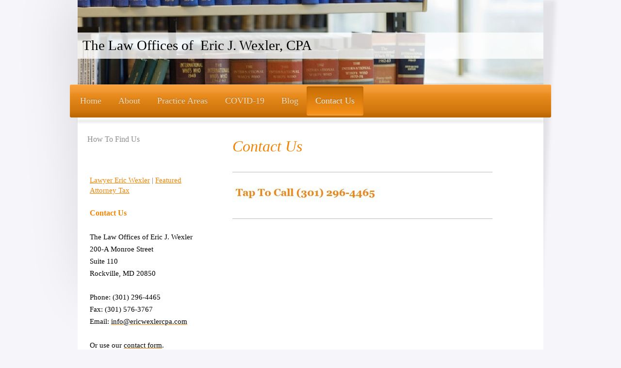

--- FILE ---
content_type: text/html; charset=UTF-8
request_url: https://www.ericwexlercpa.com/contact-us/
body_size: 8871
content:
<!DOCTYPE html>
<html lang="en"  ><head prefix="og: http://ogp.me/ns# fb: http://ogp.me/ns/fb# business: http://ogp.me/ns/business#">
    <meta http-equiv="Content-Type" content="text/html; charset=utf-8"/>
    <meta name="generator" content="IONOS MyWebsite"/>
        
    <link rel="dns-prefetch" href="//cdn.initial-website.com/"/>
    <link rel="dns-prefetch" href="//201.mod.mywebsite-editor.com"/>
    <link rel="dns-prefetch" href="https://201.sb.mywebsite-editor.com/"/>
    <link rel="shortcut icon" href="//cdn.initial-website.com/favicon.ico"/>
        <title>Tax Attorney &amp; CPA - Contact</title>
    <style type="text/css">@media screen and (max-device-width: 1024px) {.diyw a.switchViewWeb {display: inline !important;}}</style>
    <style type="text/css">@media screen and (min-device-width: 1024px) {
            .mediumScreenDisabled { display:block }
            .smallScreenDisabled { display:block }
        }
        @media screen and (max-device-width: 1024px) { .mediumScreenDisabled { display:none } }
        @media screen and (max-device-width: 568px) { .smallScreenDisabled { display:none } }
                @media screen and (min-width: 1024px) {
            .mobilepreview .mediumScreenDisabled { display:block }
            .mobilepreview .smallScreenDisabled { display:block }
        }
        @media screen and (max-width: 1024px) { .mobilepreview .mediumScreenDisabled { display:none } }
        @media screen and (max-width: 568px) { .mobilepreview .smallScreenDisabled { display:none } }</style>
    <meta name="viewport" content="width=device-width, initial-scale=1, maximum-scale=1, minimal-ui"/>

<meta name="format-detection" content="telephone=no"/>
        <meta name="keywords" content="Tax, taxes, Attorney, Lawyer, Tax Attorney, Rockville, Maryland, IRS, tax problem, delinquent tax, irs notice, tax issue, CPA, accountant, Legal, Practice, Assistance, Advice, Law, Help"/>
            <meta name="description" content="Eric J. Wexler, Tax Law Attorney and Certified Public Accountant (CPA), located at 200-A Monroe Street, Suite 110, Rockville, MD 20850, will provide you with expert advice in tax and estate planning.  Qualified to represent before the IRS and Tax Court."/>
            <meta name="robots" content="index,follow"/>
        <link href="//cdn.initial-website.com/templates/2033/style.css?1758547156484" rel="stylesheet" type="text/css"/>
    <link href="https://www.ericwexlercpa.com/s/style/theming.css?1707994538" rel="stylesheet" type="text/css"/>
    <link href="//cdn.initial-website.com/app/cdn/min/group/web.css?1758547156484" rel="stylesheet" type="text/css"/>
<link href="//cdn.initial-website.com/app/cdn/min/moduleserver/css/en_US/common,shoppingbasket?1758547156484" rel="stylesheet" type="text/css"/>
    <link href="//cdn.initial-website.com/app/cdn/min/group/mobilenavigation.css?1758547156484" rel="stylesheet" type="text/css"/>
    <link href="https://201.sb.mywebsite-editor.com/app/logstate2-css.php?site=231313290&amp;t=1769050748" rel="stylesheet" type="text/css"/>

<script type="text/javascript">
    /* <![CDATA[ */
var stagingMode = '';
    /* ]]> */
</script>
<script src="https://201.sb.mywebsite-editor.com/app/logstate-js.php?site=231313290&amp;t=1769050748"></script>

    <link href="//cdn.initial-website.com/templates/2033/print.css?1758547156484" rel="stylesheet" media="print" type="text/css"/>
    <script type="text/javascript">
    /* <![CDATA[ */
    var systemurl = 'https://201.sb.mywebsite-editor.com/';
    var webPath = '/';
    var proxyName = '';
    var webServerName = 'www.ericwexlercpa.com';
    var sslServerUrl = 'https://www.ericwexlercpa.com';
    var nonSslServerUrl = 'http://www.ericwexlercpa.com';
    var webserverProtocol = 'http://';
    var nghScriptsUrlPrefix = '//201.mod.mywebsite-editor.com';
    var sessionNamespace = 'DIY_SB';
    var jimdoData = {
        cdnUrl:  '//cdn.initial-website.com/',
        messages: {
            lightBox: {
    image : 'Image',
    of: 'of'
}

        },
        isTrial: 0,
        pageId: 1344945629    };
    var script_basisID = "231313290";

    diy = window.diy || {};
    diy.web = diy.web || {};

        diy.web.jsBaseUrl = "//cdn.initial-website.com/s/build/";

    diy.context = diy.context || {};
    diy.context.type = diy.context.type || 'web';
    /* ]]> */
</script>

<script type="text/javascript" src="//cdn.initial-website.com/app/cdn/min/group/web.js?1758547156484" crossorigin="anonymous"></script><script type="text/javascript" src="//cdn.initial-website.com/s/build/web.bundle.js?1758547156484" crossorigin="anonymous"></script><script type="text/javascript" src="//cdn.initial-website.com/app/cdn/min/group/mobilenavigation.js?1758547156484" crossorigin="anonymous"></script><script src="//cdn.initial-website.com/app/cdn/min/moduleserver/js/en_US/common,shoppingbasket?1758547156484"></script>
<script type="text/javascript" src="https://cdn.initial-website.com/proxy/apps/she23u/resource/dependencies/"></script><script type="text/javascript">
                    if (typeof require !== 'undefined') {
                        require.config({
                            waitSeconds : 10,
                            baseUrl : 'https://cdn.initial-website.com/proxy/apps/she23u/js/'
                        });
                    }
                </script><script type="text/javascript">if (window.jQuery) {window.jQuery_1and1 = window.jQuery;}</script>

<style type="text/css">
/*<![CDATA[*/

@media only screen 
and (min-device-width : 768px) 
and (max-device-width : 1024px) 
and (orientation : landscape)
and (-webkit-min-device-pixel-ratio: 2) {

.diyw h1 {font-size: 29px!important;}

.diyw .navTopItemGroup_4 a {position: absolute !important;top: 24px !important;right: 0px !important;padding-right: 30px!important;}

.diywebNavigation {margin: 0 auto!important;}

#diywebWrapper {width: 768px!important;margin: auto!important;margin-top: 0px!important;}

div#emotion-header, .diyw div#emotion-header {width:768px!important;}

li.navTopItemGroup_1 {padding-left: 30px!important;}

#diywebRightSide {display:none!important;}

#start_1, #switchblade_1 {display:none!important;}

#matrix_1484073904 {position:relative!important;right: -69px!important;}

#new_foot {display:none;}

body, .diyw, #superman, .diyw div#emotion-header img#emotion-header-img, #mainNav1, .diywebNavigation {width: 768px!important;}

.diyw #mainNav1 li {padding: 0 30px 0 0;}

}

/*]]>*/
</style>


<style type="text/css">
/*<![CDATA[*/

@media only screen 
and (min-device-width : 768px) 
and (max-device-width : 1024px) 
and (orientation : portrait)
and (-webkit-min-device-pixel-ratio: 2) {

.diyw h1 {font-size: 29px!important;}

.diyw .navTopItemGroup_4 a {position: absolute !important;top: 24px !important;right: 0px !important;padding-right: 30px!important;}

.diywebNavigation {margin: 0 auto!important;}

#diywebWrapper {width: 768px!important;margin: auto!important;margin-top: 0px!important;}

div#emotion-header, .diyw div#emotion-header {width:768px!important;}

li.navTopItemGroup_1 {padding-left: 30px!important;}

#diywebRightSide {display:none!important;}

#start_1, #switchblade_1 {display:none!important;}

#matrix_1484073904 {position:relative!important;right: -69px!important;}

#new_foot {display:none;}

body, .diyw, #superman, .diyw div#emotion-header img#emotion-header-img, #mainNav1, .diywebNavigation {width: 768px!important;}

.diyw #mainNav1 li {padding: 0 30px 0 0;}

}

/*]]>*/
</style>


<style type="text/css">
/*<![CDATA[*/

/* Touchpad - Tablet: Portrait Mode */

@media only screen and (device-width: 768px) and (orientation: portrait) {

.diyw h1 {font-size: 29px!important;}

.diyw .navTopItemGroup_4 a {position: absolute !important;top: 24px !important;right: 0px !important;padding-right: 30px!important;}

.diywebNavigation {margin: 0 auto!important;}

#diywebWrapper {width: 768px!important;margin: auto!important;margin-top: 0px!important;}

div#emotion-header, .diyw div#emotion-header {width:768px!important;}

li.navTopItemGroup_1 {padding-left: 30px!important;}

#diywebRightSide {display:none!important;}

#start_1, #switchblade_1 {display:none!important;}

#matrix_1484073904 {position:relative!important;right: -69px!important;}

#new_foot {display:none;}

body, .diyw, #superman, .diyw div#emotion-header img#emotion-header-img, #mainNav1, .diywebNavigation {width: 768px!important;}

.diyw #mainNav1 li {padding: 0 30px 0 0;}

}

/*]]>*/
</style>


<style type="text/css">
/*<![CDATA[*/

@media only screen and (device-width: 1024px) and (orientation: landscape){

body {width: 1024px;}

.diyw div#emotion-header img#emotion-header-img {width: 940px;}

#superman #mainNav1, .diyw #mainNav1 {position: relative!important;right: 42px!important;}

.diywebNavigation {width: 940px!important;}

.diyw #mainNav1 a {padding-left:45px!important;}

#start_1, #switchblade_1 {display:none!important;}

.diyw .navTopItemGroup_4 a {right: -41px !important;}

}

/*]]>*/
</style>


<style type="text/css">
<![CDATA[*/

@media handheld and (min-device-width : 320px) (max-device-width : 568px) and (orientation:portrait) {

body, .diywebNavigation, .diyw, div#emotion-header, .diyw div#emotion-header, #diywebLeftSide {width: 568px!important;}

#start_1, #switchblade_1, .diyw #diywebSidebar, #new_foot  {display:none!important;}

.diyw div#emotion-header img#emotion-header-img, .diyw #diywebBGWrapper {width: 568px!important;}

.diyw #diywebLeftSide {width: 568px; padding-right: 0px;padding-left: 0px; margin-left:10px; margin-10px;}

#image_4199917319 {width: 558px!important;}

.diyw .navTopItemGroup_4 a {right: 415px !important;}


}


/*]]>*/
</style>

<script type="text/javascript">if (window.jQuery_1and1) {window.jQuery = window.jQuery_1and1;}</script>
<script type="text/javascript" src="//cdn.initial-website.com/app/cdn/min/group/pfcsupport.js?1758547156484" crossorigin="anonymous"></script>    <meta property="og:type" content="business.business"/>
    <meta property="og:url" content="https://www.ericwexlercpa.com/contact-us/"/>
    <meta property="og:title" content="Tax Attorney &amp; CPA - Contact"/>
            <meta property="og:description" content="Eric J. Wexler, Tax Law Attorney and Certified Public Accountant (CPA), located at 200-A Monroe Street, Suite 110, Rockville, MD 20850, will provide you with expert advice in tax and estate planning.  Qualified to represent before the IRS and Tax Court."/>
                <meta property="og:image" content="https://www.ericwexlercpa.com/s/img/emotionheader.jpg"/>
        <meta property="business:contact_data:country_name" content="United States"/>
    
    
    
    
    
    
    
    
</head>


<body class="body   cc-pagemode-default diyfeSidebarLeft diy-market-en_US" data-pageid="1344945629" id="page-1344945629">
    
    <div class="diyw">
        <div class="diyweb">
	<div class="diyfeMobileNav">
		
<nav id="diyfeMobileNav" class="diyfeCA diyfeCA2" role="navigation">
    <a title="Expand/collapse navigation">Expand/collapse navigation</a>
    <ul class="mainNav1"><li class=" hasSubNavigation"><a data-page-id="1344945621" href="https://www.ericwexlercpa.com/" class=" level_1"><span>Home</span></a></li><li class=" hasSubNavigation"><a data-page-id="1344945623" href="https://www.ericwexlercpa.com/about-1/" class=" level_1"><span>About</span></a><span class="diyfeDropDownSubOpener">&nbsp;</span><div class="diyfeDropDownSubList diyfeCA diyfeCA3"><ul class="mainNav2"><li class=" hasSubNavigation"><a data-page-id="1345274910" href="https://www.ericwexlercpa.com/about-1/eric-wexler/" class=" level_2"><span>Eric Wexler</span></a></li></ul></div></li><li class=" hasSubNavigation"><a data-page-id="1344945624" href="https://www.ericwexlercpa.com/practice-areas/" class=" level_1"><span>Practice Areas</span></a><span class="diyfeDropDownSubOpener">&nbsp;</span><div class="diyfeDropDownSubList diyfeCA diyfeCA3"><ul class="mainNav2"><li class=" hasSubNavigation"><a data-page-id="1345269643" href="https://www.ericwexlercpa.com/practice-areas/advisory/" class=" level_2"><span>Advisory</span></a></li><li class=" hasSubNavigation"><a data-page-id="1345139120" href="https://www.ericwexlercpa.com/practice-areas/tax-return-preparation/" class=" level_2"><span>Tax Return Preparation</span></a></li><li class=" hasSubNavigation"><a data-page-id="1344975713" href="https://www.ericwexlercpa.com/practice-areas/tax-controversy/" class=" level_2"><span>Tax Controversy</span></a></li><li class=" hasSubNavigation"><a data-page-id="1344945626" href="https://www.ericwexlercpa.com/practice-areas/estate-planning-and-administration/" class=" level_2"><span>Estate Planning and Administration</span></a></li><li class=" hasSubNavigation"><a data-page-id="1345269644" href="https://www.ericwexlercpa.com/practice-areas/business-law/" class=" level_2"><span>Business Law</span></a></li><li class=" hasSubNavigation"><a data-page-id="1345269645" href="https://www.ericwexlercpa.com/practice-areas/dispute-resolution/" class=" level_2"><span>Dispute Resolution</span></a></li></ul></div></li><li class=" hasSubNavigation"><a data-page-id="1345268782" href="https://www.ericwexlercpa.com/covid-19/" class=" level_1"><span>COVID-19</span></a><span class="diyfeDropDownSubOpener">&nbsp;</span><div class="diyfeDropDownSubList diyfeCA diyfeCA3"><ul class="mainNav2"><li class=" hasSubNavigation"><a data-page-id="1345268785" href="https://www.ericwexlercpa.com/covid-19/covid-19-business-relief-funds/" class=" level_2"><span>COVID-19 Business Relief Funds</span></a></li><li class=" hasSubNavigation"><a data-page-id="1345268783" href="https://www.ericwexlercpa.com/covid-19/what-is-the-status-of-the-2019-tax-filing-season/" class=" level_2"><span>What is the status of the 2019 tax filing season?</span></a></li></ul></div></li><li class=" hasSubNavigation"><a data-page-id="1344945627" href="https://www.ericwexlercpa.com/blog/" class=" level_1"><span>Blog</span></a><span class="diyfeDropDownSubOpener">&nbsp;</span><div class="diyfeDropDownSubList diyfeCA diyfeCA3"><ul class="mainNav2"><li class=" hasSubNavigation"><a data-page-id="1345239066" href="https://www.ericwexlercpa.com/blog/may-20-2017-home-office-deduction-often-overlooked-by-small-business-owners/" class=" level_2"><span>May 20, 2017 - Home Office Deduction Often Overlooked by Small Business Owners</span></a></li><li class=" hasSubNavigation"><a data-page-id="1345209289" href="https://www.ericwexlercpa.com/blog/october-31-2016-irs-announces-pension-plan-limitation-for-2017/" class=" level_2"><span>October 31, 2016 -IRS Announces Pension Plan Limitation for 2017</span></a></li><li class=" hasSubNavigation"><a data-page-id="1345187240" href="https://www.ericwexlercpa.com/blog/may-25-2016-foreign-account-filings/" class=" level_2"><span>May 25, 2016 - Foreign Account Filings</span></a></li><li class=" hasSubNavigation"><a data-page-id="1345158367" href="https://www.ericwexlercpa.com/blog/feb-12-2016-appeal-a-rejected-offer-in-compromise-oic/" class=" level_2"><span>Feb 12, 2016 - Appeal a Rejected Offer-In-Compromise (OIC)</span></a></li><li class=" hasSubNavigation"><a data-page-id="1345137878" href="https://www.ericwexlercpa.com/blog/dec-15-2015-2015-year-end-tax-planning-tips/" class=" level_2"><span>Dec 15, 2015 - 2015 Year End Tax Planning Tips</span></a></li><li class=" hasSubNavigation"><a data-page-id="1345121617" href="https://www.ericwexlercpa.com/blog/oct-23-2015-irs-combats-identity-theft-and-refund-fraud-on-many-fronts/" class=" level_2"><span>Oct 23, 2015 - IRS Combats Identity Theft and Refund Fraud on Many Fronts</span></a></li><li class=" hasSubNavigation"><a data-page-id="1345106372" href="https://www.ericwexlercpa.com/blog/aug-18-2015-irs-penalty-relief-for-small-businesses/" class=" level_2"><span>Aug 18, 2015 - IRS Penalty Relief for Small Businesses</span></a></li><li class=" hasSubNavigation"><a data-page-id="1345105732" href="https://www.ericwexlercpa.com/blog/aug-14-2015-maryland-2015-tax-amnesty/" class=" level_2"><span>Aug 14, 2015 - Maryland 2015 Tax Amnesty</span></a></li><li class=" hasSubNavigation"><a data-page-id="1345096367" href="https://www.ericwexlercpa.com/blog/jun-20-2015-irs-offer-in-compromise/" class=" level_2"><span>Jun 20, 2015 - IRS Offer in Compromise</span></a></li><li class=" hasSubNavigation"><a data-page-id="1345091751" href="https://www.ericwexlercpa.com/blog/feb-17-2015-hiding-money-or-income-offshore-among-the-dirty-dozen-list-of-tax-scams/" class=" level_2"><span>Feb 17, 2015 - Hiding Money or Income Offshore Among the “Dirty Dozen” List of Tax Scams.</span></a></li><li class=" hasSubNavigation"><a data-page-id="1345077316" href="https://www.ericwexlercpa.com/blog/nov-29-2014-year-end-tax-planning/" class=" level_2"><span>Nov 29, 2014 - Year-End Tax Planning</span></a></li><li class=" hasSubNavigation"><a data-page-id="1345072871" href="https://www.ericwexlercpa.com/blog/oct-26-2014-new-compilation-and-review-rules-issued/" class=" level_2"><span>Oct 26, 2014 - New Compilation and Review Rules Issued</span></a></li><li class=" hasSubNavigation"><a data-page-id="1345064756" href="https://www.ericwexlercpa.com/blog/sep-9-2014-increases-in-maryland-s-estate-tax-exemption-beginning-in-2015/" class=" level_2"><span>Sep 9, 2014 - Increases in Maryland's Estate Tax Exemption Beginning in 2015</span></a></li><li class=" hasSubNavigation"><a data-page-id="1345063299" href="https://www.ericwexlercpa.com/blog/sep-1-2014-fatca-and-irs-s-new-streamlined-offshore-voluntary-disclosure-program-ovdp/" class=" level_2"><span>Sep 1, 2014 - FATCA and IRS's New Streamlined Offshore Voluntary Disclosure Program (OVDP)</span></a></li><li class=" hasSubNavigation"><a data-page-id="1345062058" href="https://www.ericwexlercpa.com/blog/aug-13-2014-irs-taxpayer-bill-of-rights/" class=" level_2"><span>Aug 13, 2014 - IRS Taxpayer Bill of Rights</span></a></li><li class=" hasSubNavigation"><a data-page-id="1345050234" href="https://www.ericwexlercpa.com/blog/may-22-2014-penalty-relief-pilot-for-small-retirement-plans-begins-in-june/" class=" level_2"><span>May 22, 2014 - Penalty Relief Pilot for Small Retirement Plans Begins in June</span></a></li><li class=" hasSubNavigation"><a data-page-id="1345037525" href="https://www.ericwexlercpa.com/blog/apr-3-2014-understanding-irs-guidance/" class=" level_2"><span>Apr 3, 2014 - Understanding IRS Guidance</span></a></li><li class=" hasSubNavigation"><a data-page-id="1345027218" href="https://www.ericwexlercpa.com/blog/jan-31-2014-irs-identity-protection-pin-pilot-program/" class=" level_2"><span>Jan 31, 2014 - IRS Identity Protection PIN Pilot Program</span></a></li><li class=" hasSubNavigation"><a data-page-id="1345004645" href="https://www.ericwexlercpa.com/blog/dec-10-2013-2014-mileage-rates-released/" class=" level_2"><span>Dec 10, 2013 - 2014 Mileage Rates Released</span></a></li><li class=" hasSubNavigation"><a data-page-id="1344993629" href="https://www.ericwexlercpa.com/blog/oct-21-2013-irs-resumes-operations-following-government-reopening/" class=" level_2"><span>Oct. 21, 2013 - IRS Resumes Operations Following Government Reopening</span></a></li><li class=" hasSubNavigation"><a data-page-id="1344991388" href="https://www.ericwexlercpa.com/blog/oct-11-2013-government-shutdown-and-the-irs/" class=" level_2"><span>Oct. 11, 2013 - Government Shutdown and the IRS</span></a></li><li class=" hasSubNavigation"><a data-page-id="1344989469" href="https://www.ericwexlercpa.com/blog/sep-15-2013-doma-and-rev-rul-2013-17/" class=" level_2"><span>Sep. 15, 2013 - DOMA and Rev. Rul. 2013-17</span></a></li><li class=" hasSubNavigation"><a data-page-id="1344989470" href="https://www.ericwexlercpa.com/blog/sep-1-2013-maryland-mva-tax-suspension/" class=" level_2"><span>Sep. 1, 2013 - Maryland MVA Tax Suspension</span></a></li></ul></div></li><li class="current hasSubNavigation"><a data-page-id="1344945629" href="https://www.ericwexlercpa.com/contact-us/" class="current level_1"><span>Contact Us</span></a><span class="diyfeDropDownSubOpener">&nbsp;</span><div class="diyfeDropDownSubList diyfeCA diyfeCA3"><ul class="mainNav2"><li class=" hasSubNavigation"><a data-page-id="1344945630" href="https://www.ericwexlercpa.com/contact-us/how-to-find-us/" class=" level_2"><span>How To Find Us</span></a></li></ul></div></li></ul></nav>
	</div>
	<div class="diywebContainer">
		<div class="diywebEmotionHeader">
			<div class="diywebLiveArea">
				
<style type="text/css" media="all">
.diyw div#emotion-header {
        max-width: 960px;
        max-height: 174px;
                background: #eeeeee;
    }

.diyw div#emotion-header-title-bg {
    left: 0%;
    top: 20%;
    width: 100%;
    height: 30.82%;

    background-color: #ffffff;
    opacity: 0.79;
    filter: alpha(opacity = 78.79);
    }
.diyw img#emotion-header-logo {
    left: 1.00%;
    top: 0.00%;
    background: transparent;
                border: 1px solid #CCCCCC;
        padding: 0px;
                display: none;
    }

.diyw div#emotion-header strong#emotion-header-title {
    left: 5%;
    top: 20%;
    color: #000000;
        font: normal normal 29px/120% Georgia, serif;
}

.diyw div#emotion-no-bg-container{
    max-height: 174px;
}

.diyw div#emotion-no-bg-container .emotion-no-bg-height {
    margin-top: 18.12%;
}
</style>
<div id="emotion-header" data-action="loadView" data-params="active" data-imagescount="1">
            <img src="https://www.ericwexlercpa.com/s/img/emotionheader.jpg?1650812005.960px.174px" id="emotion-header-img" alt=""/>
            
        <div id="ehSlideshowPlaceholder">
            <div id="ehSlideShow">
                <div class="slide-container">
                                        <div style="background-color: #eeeeee">
                            <img src="https://www.ericwexlercpa.com/s/img/emotionheader.jpg?1650812005.960px.174px" alt=""/>
                        </div>
                                    </div>
            </div>
        </div>


        <script type="text/javascript">
        //<![CDATA[
                diy.module.emotionHeader.slideShow.init({ slides: [{"url":"https:\/\/www.ericwexlercpa.com\/s\/img\/emotionheader.jpg?1650812005.960px.174px","image_alt":"","bgColor":"#eeeeee"}] });
        //]]>
        </script>

    
            
        
            
                  	<div id="emotion-header-title-bg"></div>
    
            <strong id="emotion-header-title" style="text-align: left">The Law Offices of  Eric J. Wexler, CPA</strong>
                    <div class="notranslate">
                <svg xmlns="http://www.w3.org/2000/svg" version="1.1" id="emotion-header-title-svg" viewBox="0 0 960 174" preserveAspectRatio="xMinYMin meet"><text style="font-family:Georgia, serif;font-size:29px;font-style:normal;font-weight:normal;fill:#000000;line-height:1.2em;"><tspan x="0" style="text-anchor: start" dy="0.95em">The Law Offices of  Eric J. Wexler, CPA</tspan></text></svg>
            </div>
            
    
    <script type="text/javascript">
    //<![CDATA[
    (function ($) {
        function enableSvgTitle() {
                        var titleSvg = $('svg#emotion-header-title-svg'),
                titleHtml = $('#emotion-header-title'),
                emoWidthAbs = 960,
                emoHeightAbs = 174,
                offsetParent,
                titlePosition,
                svgBoxWidth,
                svgBoxHeight;

                        if (titleSvg.length && titleHtml.length) {
                offsetParent = titleHtml.offsetParent();
                titlePosition = titleHtml.position();
                svgBoxWidth = titleHtml.width();
                svgBoxHeight = titleHtml.height();

                                titleSvg.get(0).setAttribute('viewBox', '0 0 ' + svgBoxWidth + ' ' + svgBoxHeight);
                titleSvg.css({
                   left: Math.roundTo(100 * titlePosition.left / offsetParent.width(), 3) + '%',
                   top: Math.roundTo(100 * titlePosition.top / offsetParent.height(), 3) + '%',
                   width: Math.roundTo(100 * svgBoxWidth / emoWidthAbs, 3) + '%',
                   height: Math.roundTo(100 * svgBoxHeight / emoHeightAbs, 3) + '%'
                });

                titleHtml.css('visibility','hidden');
                titleSvg.css('visibility','visible');
            }
        }

        
            var posFunc = function($, overrideSize) {
                var elems = [], containerWidth, containerHeight;
                                    elems.push({
                        selector: '#emotion-header-title',
                        overrideSize: true,
                        horPos: 2.12,
                        vertPos: 53.77                    });
                    lastTitleWidth = $('#emotion-header-title').width();
                                                elems.push({
                    selector: '#emotion-header-title-bg',
                    horPos: 0,
                    vertPos: 56                });
                                
                containerWidth = parseInt('960');
                containerHeight = parseInt('174');

                for (var i = 0; i < elems.length; ++i) {
                    var el = elems[i],
                        $el = $(el.selector),
                        pos = {
                            left: el.horPos,
                            top: el.vertPos
                        };
                    if (!$el.length) continue;
                    var anchorPos = $el.anchorPosition();
                    anchorPos.$container = $('#emotion-header');

                    if (overrideSize === true || el.overrideSize === true) {
                        anchorPos.setContainerSize(containerWidth, containerHeight);
                    } else {
                        anchorPos.setContainerSize(null, null);
                    }

                    var pxPos = anchorPos.fromAnchorPosition(pos),
                        pcPos = anchorPos.toPercentPosition(pxPos);

                    var elPos = {};
                    if (!isNaN(parseFloat(pcPos.top)) && isFinite(pcPos.top)) {
                        elPos.top = pcPos.top + '%';
                    }
                    if (!isNaN(parseFloat(pcPos.left)) && isFinite(pcPos.left)) {
                        elPos.left = pcPos.left + '%';
                    }
                    $el.css(elPos);
                }

                // switch to svg title
                enableSvgTitle();
            };

                        var $emotionImg = jQuery('#emotion-header-img');
            if ($emotionImg.length > 0) {
                // first position the element based on stored size
                posFunc(jQuery, true);

                // trigger reposition using the real size when the element is loaded
                var ehLoadEvTriggered = false;
                $emotionImg.one('load', function(){
                    posFunc(jQuery);
                    ehLoadEvTriggered = true;
                                        diy.module.emotionHeader.slideShow.start();
                                    }).each(function() {
                                        if(this.complete || typeof this.complete === 'undefined') {
                        jQuery(this).load();
                    }
                });

                                noLoadTriggeredTimeoutId = setTimeout(function() {
                    if (!ehLoadEvTriggered) {
                        posFunc(jQuery);
                    }
                    window.clearTimeout(noLoadTriggeredTimeoutId)
                }, 5000);//after 5 seconds
            } else {
                jQuery(function(){
                    posFunc(jQuery);
                });
            }

                        if (jQuery.isBrowser && jQuery.isBrowser.ie8) {
                var longTitleRepositionCalls = 0;
                longTitleRepositionInterval = setInterval(function() {
                    if (lastTitleWidth > 0 && lastTitleWidth != jQuery('#emotion-header-title').width()) {
                        posFunc(jQuery);
                    }
                    longTitleRepositionCalls++;
                    // try this for 5 seconds
                    if (longTitleRepositionCalls === 5) {
                        window.clearInterval(longTitleRepositionInterval);
                    }
                }, 1000);//each 1 second
            }

            }(jQuery));
    //]]>
    </script>

    </div>

			</div>
		</div>
		<div class="diywebHeader">
			<div class="diywebNav diywebNavMain diywebNav123 diyfeCA diyfeCA2">
				<div class="diywebLiveArea">
					<div class="webnavigation"><ul id="mainNav1" class="mainNav1"><li class="navTopItemGroup_1"><a data-page-id="1344945621" href="https://www.ericwexlercpa.com/" class="level_1"><span>Home</span></a></li><li class="navTopItemGroup_2"><a data-page-id="1344945623" href="https://www.ericwexlercpa.com/about-1/" class="level_1"><span>About</span></a></li><li class="navTopItemGroup_3"><a data-page-id="1344945624" href="https://www.ericwexlercpa.com/practice-areas/" class="level_1"><span>Practice Areas</span></a></li><li class="navTopItemGroup_4"><a data-page-id="1345268782" href="https://www.ericwexlercpa.com/covid-19/" class="level_1"><span>COVID-19</span></a></li><li class="navTopItemGroup_5"><a data-page-id="1344945627" href="https://www.ericwexlercpa.com/blog/" class="level_1"><span>Blog</span></a></li><li class="navTopItemGroup_6"><a data-page-id="1344945629" href="https://www.ericwexlercpa.com/contact-us/" class="current level_1"><span>Contact Us</span></a></li><li><ul id="mainNav2" class="mainNav2"><li class="navTopItemGroup_6"><a data-page-id="1344945630" href="https://www.ericwexlercpa.com/contact-us/how-to-find-us/" class="level_2"><span>How To Find Us</span></a></li></ul></li></ul></div>
				</div>
			</div>
		</div>
		<div class="diywebContent diyfeCA diyfeCA1">
			<div class="diywebLiveArea">
				<div class="diywebMain">
					<div class="diywebGutter">
						
        <div id="content_area">
        	<div id="content_start"></div>
        	
        
        <div id="matrix_1465582091" class="sortable-matrix" data-matrixId="1465582091"><div class="n module-type-header diyfeLiveArea "> <h1><span class="diyfeDecoration">Contact Us</span></h1> </div><div class="n module-type-hr diyfeLiveArea "> <div style="padding: 0px 0px">
    <div class="hr"></div>
</div>
 </div><div class="n module-type-text diyfeLiveArea "> <p><a href="tel://+13012964465"><img alt="" src="http://www.ericwexlercpa.com/s/cc_images/cache_4091121821.jpg?t=1413052949"/></a></p> </div><div class="n module-type-hr diyfeLiveArea "> <div style="padding: 0px 0px">
    <div class="hr"></div>
</div>
 </div><div class="n module-type-htmlCode diyfeLiveArea "> <div class="mediumScreenDisabled"><script type="text/javascript">if (window.jQuery) {window.jQuery_1and1 = window.jQuery;}</script><iframe src="https://eric-wexler-cpa-llc.mycase.com/contact_us/RkK6BuN42ncNyXfFbPyJWsQU" title="Contact Us Form" style="border:none;" width="600" height="800">
<!-- Specify a width and height by changing the width/height properties of this iframe --></iframe><script type="text/javascript">if (window.jQuery_1and1) {window.jQuery = window.jQuery_1and1;}</script></div> </div><div class="n module-type-htmlCode diyfeLiveArea "> <div class="mediumScreenDisabled"><script type="text/javascript">if (window.jQuery) {window.jQuery_1and1 = window.jQuery;}</script><script type="text/javascript">
//<![CDATA[
  (function(i,s,o,g,r,a,m){i['GoogleAnalyticsObject']=r;i[r]=i[r]||function(){
  (i[r].q=i[r].q||[]).push(arguments)},i[r].l=1*new Date();a=s.createElement(o),
  m=s.getElementsByTagName(o)[0];a.async=1;a.src=g;m.parentNode.insertBefore(a,m)
  })(window,document,'script','//www.google-analytics.com/analytics.js','ga');

  ga('create', 'UA-43331240-1', 'ericwexlercpa.com');
  ga('send', 'pageview');

//]]>
</script><script type="text/javascript">if (window.jQuery_1and1) {window.jQuery = window.jQuery_1and1;}</script></div> </div></div>
        
        
        </div>
					</div>
				</div>
				<div class="diywebSecondary diyfeCA diyfeCA3">
					<div class="diywebNav diywebNav23">
						<div class="diywebGutter">
							<div class="webnavigation"><ul id="mainNav2" class="mainNav2"><li class="navTopItemGroup_0"><a data-page-id="1344945630" href="https://www.ericwexlercpa.com/contact-us/how-to-find-us/" class="level_2"><span>How To Find Us</span></a></li></ul></div>
						</div>
					</div>
					<div class="diywebSidebar">
						<div class="diywebGutter">
							<div id="matrix_1465582082" class="sortable-matrix" data-matrixId="1465582082"><div class="n module-type-htmlCode diyfeLiveArea "> <div class="mediumScreenDisabled"><script type="text/javascript">if (window.jQuery) {window.jQuery_1and1 = window.jQuery;}</script><script type="text/javascript" src="http://www.avvo.com/assets/badges-v2.js">
</script>
<div class="avvo_badge" data-type="rating" data-specialty="39" data-target="http://www.avvo.com/professional_badges/1567148" data-version="2">
<div class="avvo_content"><a rel="me" target="_blank" href="http://www.avvo.com/attorneys/20850-md-eric-wexler-1567148.html?utm_campaign=avvo_rating&amp;utm_content=1567148&amp;utm_medium=avvo_badge&amp;utm_source=avvo">Lawyer Eric Wexler</a> | <a target="_blank" href="http://www.avvo.com/tax-lawyer/md/rockville.html?utm_campaign=avvo_rating&amp;utm_content=1567148&amp;utm_medium=avvo_badge&amp;utm_source=avvo">Featured Attorney Tax</a></div>
</div><script type="text/javascript">if (window.jQuery_1and1) {window.jQuery = window.jQuery_1and1;}</script></div> </div><div class="n module-type-header diyfeLiveArea "> <h2><span class="diyfeDecoration">Contact Us</span></h2> </div><div class="n module-type-text diyfeLiveArea "> <p><span style="color:#000000;">The Law Offices of Eric J. Wexler</span></p>
<p><span style="color:#000000;">200-A Monroe Street</span></p>
<p><span style="color:#000000;">Suite 110</span></p>
<p><span style="color:#000000;">Rockville, MD 20850</span></p> </div><div class="n module-type-text diyfeLiveArea "> <p><span style="color:#000000;">Phone: (301) 296-4465</span></p>
<p><span style="color:#000000;">Fax: (301) 576-3767</span></p>
<p><span style="color:#000000;">Email:</span> <a href="mailto:mailto:%20info@ericwexlercpa.com"><span style="color:#000000;">info@ericwexlercpa.com</span></a></p>
<p> </p>
<p><span style="color:#000000;">Or use our</span> <a href="https://www.ericwexlercpa.com/contact-us/"><span style="color:#000000;">contact form</span></a><span style="color:#000000;">.</span></p> </div><div class="n module-type-imageSubtitle diyfeLiveArea "> <div class="clearover imageSubtitle" id="imageSubtitle-7120686680">
    <div class="align-container align-left" style="max-width: 250px">
        <a class="imagewrapper" href="https://www.ericwexlercpa.com/s/cc_images/teaserbox_4098019510.jpg?t=1457644597" rel="lightbox[7120686680]">
            <img id="image_4098019510" src="https://www.ericwexlercpa.com/s/cc_images/cache_4098019510.jpg?t=1457644597" alt="" style="max-width: 250px; height:auto"/>
        </a>

        
    </div>

</div>

<script type="text/javascript">
//<![CDATA[
jQuery(function($) {
    var $target = $('#imageSubtitle-7120686680');

    if ($.fn.swipebox && Modernizr.touch) {
        $target
            .find('a[rel*="lightbox"]')
            .addClass('swipebox')
            .swipebox();
    } else {
        $target.tinyLightbox({
            item: 'a[rel*="lightbox"]',
            cycle: false,
            hideNavigation: true
        });
    }
});
//]]>
</script>
 </div><div class="n module-type-hr diyfeLiveArea "> <div style="padding: 0px 0px">
    <div class="hr"></div>
</div>
 </div></div>
						</div>
					</div><!-- .diywebSidebar -->
				</div><!-- .diywebSecondary -->
			</div>
		</div><!-- .diywebContent -->
		<div class="diywebFooter">
			<div class="diywebLiveArea">
				<div class="diywebGutter">
					<div id="contentfooter">
    <div class="leftrow">
                        <a rel="nofollow" href="javascript:window.print();">
                    <img class="inline" height="14" width="18" src="//cdn.initial-website.com/s/img/cc/printer.gif" alt=""/>
                    Print                </a> <span class="footer-separator">|</span>
                <a href="https://www.ericwexlercpa.com/sitemap/">Sitemap</a>
                        <br/> © Eric Wexler
            </div>
    <script type="text/javascript">
        window.diy.ux.Captcha.locales = {
            generateNewCode: 'Generate new code',
            enterCode: 'Please enter the code'
        };
        window.diy.ux.Cap2.locales = {
            generateNewCode: 'Generate new code',
            enterCode: 'Please enter the code'
        };
    </script>
    <div class="rightrow">
                    <span class="loggedout">
                <a rel="nofollow" id="login" href="https://login.1and1-editor.com/231313290/www.ericwexlercpa.com/us?pageId=1344945629">
                    Login                </a>
            </span>
                <p><a class="diyw switchViewWeb" href="javascript:switchView('desktop');">Web View</a><a class="diyw switchViewMobile" href="javascript:switchView('mobile');">Mobile View</a></p>
                <span class="loggedin">
            <a rel="nofollow" id="logout" href="https://201.sb.mywebsite-editor.com/app/cms/logout.php">Logout</a> <span class="footer-separator">|</span>
            <a rel="nofollow" id="edit" href="https://201.sb.mywebsite-editor.com/app/231313290/1344945629/">Edit page</a>
        </span>
    </div>
</div>
            <div id="loginbox" class="hidden">
                <script type="text/javascript">
                    /* <![CDATA[ */
                    function forgotpw_popup() {
                        var url = 'https://password.1and1.com/xml/request/RequestStart';
                        fenster = window.open(url, "fenster1", "width=600,height=400,status=yes,scrollbars=yes,resizable=yes");
                        // IE8 doesn't return the window reference instantly or at all.
                        // It may appear the call failed and fenster is null
                        if (fenster && fenster.focus) {
                            fenster.focus();
                        }
                    }
                    /* ]]> */
                </script>
                                <img class="logo" src="//cdn.initial-website.com/s/img/logo.gif" alt="IONOS" title="IONOS"/>

                <div id="loginboxOuter"></div>
            </div>
        

				</div>
			</div>
		</div><!-- .diywebFooter -->
	</div><!-- .diywebContainer -->
</div><!-- .diyweb -->    </div>

    
    </body>


<!-- rendered at Sun, 30 Nov 2025 11:05:29 -0500 -->
</html>


--- FILE ---
content_type: text/plain
request_url: https://www.google-analytics.com/j/collect?v=1&_v=j102&a=984819812&t=pageview&_s=1&dl=https%3A%2F%2Fwww.ericwexlercpa.com%2Fcontact-us%2F&ul=en-us%40posix&dt=Tax%20Attorney%20%26%20CPA%20-%20Contact&sr=1280x720&vp=1280x720&_u=IEBAAAABAAAAACAAI~&jid=740771158&gjid=931262018&cid=1073621843.1769050750&tid=UA-43331240-1&_gid=924517407.1769050750&_r=1&_slc=1&z=529740828
body_size: -452
content:
2,cG-MYD8M9M75Q